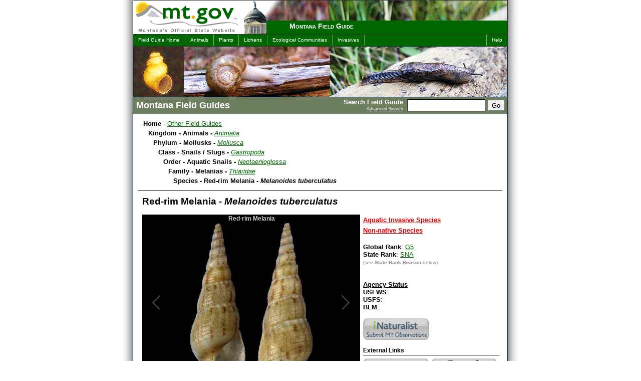

--- FILE ---
content_type: text/html; charset=utf-8
request_url: https://fieldguide.mt.gov/speciesDetail.aspx?elcode=IMGASK0010
body_size: 49713
content:

<!DOCTYPE html>
<html lang="en">
	<head><meta charset="UTF-8"><meta name="viewport" content="width=device-width, initial-scale=1"><title>
	Red-rim Melania - Montana Field Guide
</title><link rel="shortcut icon" href="/favicon.ico?X19X" type="image/x-icon" />
    <link rel="canonical" href=https://fieldguide.mt.gov/speciesDetail.aspx?elcode=IMGASK0010 />

	<!--meta name="DC.Title" content="Montana Field Guide" /-->
	<meta name="DC.Creator" content="Webmaster, David Ratz, Natural Heritage Program - Webmaster, Montana Fish, Wildlife and Parks"><meta name="DC.Subject" content="Wildlife, Information, Species, Concern, distribution, habitat, ecology, phenology, diagnostic, characteristics, photos">
	<!--meta name="DC.Description" content="Montana Field Guide contains a wealth of information about Montana's diverse species." /-->
	<meta name="DC.Publisher" content="Natural Heritage Program and Montana Fish, Wildlife &amp; Parks"><meta name="Keywords" content="Wildlife, Information, Species, Concern, distribution, habitat, ecology, phenology, diagnostic, characteristics, photos, David, Dave, Ratz, Helena, Montana"><meta name="Description" content="Montana Field Guide contains a wealth of information about Montana&#39;s diverse species.">


	<script type="text/javascript" src="jquery/jquery-3.6.0.js"></script>

	<script type="text/javascript" src="/code/jquery-ui-1.12.1/jquery-ui.min.js?X19X"></script>
	<link rel="stylesheet" href="/code/jquery-ui-1.12.1/jquery-ui.min.css" media="all" /><link rel="stylesheet" href="css/screen.css?X19X" type="text/css" media="all" />
	<script type="text/javascript" src="jquery/jquery.scrollTo-1.4.1-min.js"></script>
	<script type="text/javascript" src="jquery/jquery.parseQuery.js?X19X"></script>
	<script type="text/javascript" src="jquery/jquery.mustache.js?X19X"></script>
	<script type="text/javascript" src="jquery/jquery.mus.js?X19X"></script>
	<script src="/code/StateRankBarCharts.js"></script>

	
	<!-- Google tag (gtag.js) -->
<script async src="https://www.googletagmanager.com/gtag/js?id=G-SXYR2CZT4B"></script>
<script>
    window.dataLayer = window.dataLayer || [];
    function gtag() { dataLayer.push(arguments); }
    gtag('js', new Date());
    gtag('config', 'G-SXYR2CZT4B');
</script>

    
    <style type="text/css" media="all">
        
	    #intro {background:#060 url(./images/header_top_snails.jpg) top right no-repeat;}
	    
	    #imageHeader {background-image:url(./images/header_main_snails.jpg);} 
	    
	</style>
	
    <link rel="stylesheet" type="text/css" media="print" href="css/print.css" /></head>

<body>
    <div id="contain">
	<span itemprop="publisher" itemscope itemtype="https://schema.org/Organization"><meta itemprop="name" content="MTNHP"></span>
		<div id="sort" class="noprint">
			<select title="Change Species Sort" id="sortOrder" name="sortOrder" onchange="javascript:changeSort(this)">
				<option value="2" >Sort by Common Name</option>
				<option value="3" >Sort by Scientific Name</option>
				<option value="1" >Sort by Taxonomy</option>
			</select>
		</div>
		<!-- Begin Search Panel -->
			<div ID="searchPanel" class="noprint">
				<form id="searchForm" name="searchForm" action="search.aspx" method="post">
					<span id="search">
							<span id="SearchLabel">
								Search Field Guide
								<br /><a href="AdvancedSearch.aspx">Advanced Search</a>
							</span>
							<input name="q" type="text" id="q" accesskey="s" class="textbox" title="Search For" />
							<input type="submit" name="searchButton" value="Go" id="searchButton" class="sButton" />
					</span>
				</form>
			</div>
		<!-- End Search Panel -->

		<div id="block">
			<div id="intro" class="noprint">
				<div id="logo">
					<a href="https://mt.gov/"><img src="images/mtgovlogo.gif" alt="mt.gov - Montana's Official Website" width="245" height="67" /></a>
				</div>
				<div id="capitol"></div>
				<div id="title"><h1><a href="default.aspx">Montana Field Guide</a></h1></div>
			</div>
			<div id="menus" class="noprint">
				<ul id="menuL">
					<li><a href="default.aspx">Field Guide Home</a></li>
					<li><a href="displayPhyDiv.aspx?Kingdom=Animalia">Animals</a></li>
					<li><a href="displayPhyDiv.aspx?Kingdom=Plantae">Plants</a></li>
					<li><a href="displayPhyDiv.aspx?Kingdom=Fungi">Lichens</a></li>
					<li><a href="displayEG.aspx">Ecological Communities</a></li>
					<li><a href="Invasives.aspx">Invasives</a></li>
				</ul>
				<ul id="menuR">
				
					<li><a href="helpA.aspx">Help</a></li>
				
				</ul>
			</div>

			<div id="gif" class="noprint"><img src="images/mtgovhead.gif" alt="MT Gov Logo" width="800" height="90" /></div>
                        
			<div id="imageHeader" class="noprint">
				
				<img src="images/blank.gif" width="740" height="100" alt="Montana Field Guide" />
			</div>
            
			<div id="wrapper">
            
				<div id="pageTitle">			
					
    <h2>Montana Field Guides</h2>

				</div>
			

				<div id="mainleft">
				   <form name="aspnetForm" method="post" action="./speciesDetail.aspx?elcode=IMGASK0010" id="aspnetForm">
<input type="hidden" name="__VIEWSTATE" id="__VIEWSTATE" value="/wEPDwUKMTIzMDA3MTI3NGRk/Im0kNjFfH2c9Q5ijc+RgZW/WGpZ/Qx91HigUtHD4FU=" />

<input type="hidden" name="__VIEWSTATEGENERATOR" id="__VIEWSTATEGENERATOR" value="4FE6526C" />
						

    <style type="text/css" media="all">
		#sortOrder { display:none !important; }
		.navright { width:1px !important; display:none !important; }
		#mainleft { width:727px !important; border-right-width:0px !important; }
		#soundfile { cursor:pointer; }
		h5 { margin:5px 0px 0px 0px; text-decoration:underline; color:#600; }
		.ranks { position:relative; margin:0px 0px 0px 65px !important; }
		.ranks span { display:block; position:absolute; left:-60px; }
		#divRangeMapLegend { margin-left:10px; clear:both; float:none; }
		#divRangeMapLegend img { cursor:pointer; float:left; margin-left:4px; }
		#divRangeMapLegend img.disabled { display:none; opacity:0.85; filter:alpha(opacity=85); }
		div.rmLegend { position:relative; float:left; margin:0px 4px 4px 0px; width:80px; height:15px; overflow:hidden; border:solid 1px black; cursor:pointer; }
		div.rmLegend img { position:absolute; top:0px; left:0px; float:none !important; margin-left:0px !important; padding:0px !important; }
		div.rmLegend span { position:absolute; top:0px; left:0px; right:0px; bottom:0px; text-align:center; padding-top:1px; font-weight:bold; font-size:10px; }
		
	</style>
<div id="_ctl0_contentMain_normalContent">
	



    <div align="left" class="drilldown">
<div id="divOtherNHPGuides" style="display:none;">
	<style>
		#divOtherNHPGuides {
			float:right; 
			display:block; 
			width:140px;
			font-size:80%;
			color: #777;
		}
		#divOtherNHPGuides > p {
			margin:0px;
			font-weight:bold;
		}
		#divOtherNHPGuides > div {
			max-height:100px;
			overflow-y:auto; 
			border:solid 1px #e9e9e9;
		}
		#divOtherNHPGuides > div span {
			display: block;
			padding:2px 4px;
			cursor: pointer;
		}
		#divOtherNHPGuides > div span:hover {
			text-decoration:none;
			color:#000;
			background-color:#f1f1f1;
		}
	</style>
	<p>View in other NatureServe Network Field Guides</p>
	<div>
		<span>NatureServe</span>
		<hr />
		<span>Montana</span>
		<span>Utah</span>
		<span>Wyoming</span>
		<span>Idaho</span>
		<span>Wisconsin</span>
		<span>British Columbia</span>
		<hr />
		<span>South Carolina</span>
		<span>Yukon</span>
		<hr />
		<span>California</span>
		<span>New York</span>
	</div>
	<script language="javascript">
		$(document).ready(function() {
			var SciName = "Melanoides tuberculatus".toLowerCase();
			var ELCODE = "IMGASK0010".toUpperCase();
			if ("|gavia immer|gavia pacifica|gavia stellata|gavia adamsii|".indexOf("|" + SciName + "|") > -1) {
				$("#divOtherNHPGuides").show();
				$("#divOtherNHPGuides > div span").off("click").on("click", function() {
					var whichState = $(this).html().toLowerCase();
					var offsiteLink = "";
					switch (whichState) {
						case "idaho": offsiteLink = 'https://idfg.idaho.gov/species/taxa/explore?name="' + SciName + '"'; break;
						case "montana": offsiteLink = "//fieldguide.mt.gov/search.aspx?q=" + SciName; break;
                        case "utah": offsiteLink = "https://fieldguide.wildlife.utah.gov/?Species=" + SciName; break;
                        case "wyoming": offsiteLink = "https://fieldguide.wyndd.org/?Species=" + SciName; break;
						case "california": offsiteLink = "https://nrm.dfg.ca.gov/taxaquery/TaxonSearch.aspx?tbxSearchTerm=" + SciName; break;
                        case "new york": offsiteLink = "https://www.acris.nynhp.org/search.php?name=" + SciName; break;
                        case "south carolina": offsiteLink = "https://dnr.sc.gov/search.html?q=" + SciName; break;
						case "wisconsin": offsiteLink = "https://dnr.wi.gov/topic/EndangeredResources/Animals.asp?mode=detail&SpecCode=" + ELCODE; break;
                        case "british columbia": offsiteLink = "https://a100.gov.bc.ca/pub/eswp/reports.do?elcode=" + ELCODE; break;
                        case "yukon": offsiteLink = "https://search.gov.yk.ca/search?btnG=Search&site=&client=default_frontend&proxystylesheet=default_frontend&output=xml_no_dtd&lr=lang_en&site=Environment&q=" + SciName; break;
                        case "natureserve": offsiteLink = "https://explorer.natureserve.org/servlet/NatureServe?searchName=" + SciName; break;
						case "aaa": offsiteLink = "" + SciName; break;
						case "bbb": offsiteLink = "" + ELCODE; break;
					}
					if (offsiteLink) {
						var testpopup = window.open(offsiteLink);
						if (testpopup == null) { 
							alert("Please be sure to adjust your popup blockers to allow popups from this site."); 
						} else { 
							testpopup.focus(); 
						}
					}
				});
			}
		});
		
    </script>
</div>
		<ul>
			<li><b>Home</b> - <a href="default.aspx">Other Field Guides</a>

				<ul>
					<li><b>Kingdom - Animals - </b><span class="latinName"><a href="displayPhyDiv.aspx?kingdom=Animalia">Animalia</a></span>
						<ul>
							<li><b>Phylum - Mollusks - </b><span class="latinName"><a href="displayClasses.aspx?phylum=Mollusca">Mollusca</a></span>
								<ul>
									<li><b>Class - Snails / Slugs - </b><span class="latinName"><a href="displayOrders.aspx?class=Gastropoda">Gastropoda</a></span>
										<ul>
											<li><b>Order - Aquatic Snails - </b><span class="latinName"><a href="displayFamily.aspx?order=Neotaenioglossa">Neotaenioglossa</a></span>
												<ul>
													<li><b>Family - Melanias - </b><span class="latinName"><a href="displaySpecies.aspx?family=Thiaridae">Thiaridae</a></span>
														<ul>
															<li><b>Species - Red-rim Melania - <span class="latinName">Melanoides tuberculatus</span></b></li>
														</ul>
													</li>
												</ul>
											</li>
										</ul>
									</li>
								</ul>
							</li>
						</ul>
					</li>
				</ul>

			</li>
		</ul>
		<div style="margin:10px 0px; float:none; clear:both; border-bottom:solid 1px black;"> </div>
    </div>

	<div class="dataItemBody">



		<span itemprop="name" class="speciesTitle">Red-rim Melania - <span class="latinName">Melanoides tuberculatus</span></span><br />
		
		<br />


		<div class="imageViewer">
		
            <script type="text/javascript">
                var galleriaData = [{thumb: '//mtnhp.org/thumbnail/defaultGen.aspx?itemid=88662&names=Red-rim Melania Melanoides tuberculatus&copyright=Kwansei&photographer=Kwansei&maxWidth=100',image: '//mtnhp.org/thumbnail/defaultGen.aspx?itemid=88662&names=Red-rim Melania Melanoides tuberculatus&copyright=Kwansei&photographer=Kwansei&maxWidth=434&maxHeight=400',big: '//mtnhp.org/thumbnail/defaultGen.aspx?itemid=88662&maxWidth=1024&maxHeight=768',title: 'Red-rim Melania',},{thumb: '//mtnhp.org/thumbnail/defaultGen.aspx?itemid=235240&names=Red-rim Melania Melanoides tuberculatus&copyright=MTNHP&photographer=David Stagliano&maxWidth=100',image: '//mtnhp.org/thumbnail/defaultGen.aspx?itemid=235240&names=Red-rim Melania Melanoides tuberculatus&copyright=MTNHP&photographer=David Stagliano&maxWidth=434&maxHeight=400',big: '//mtnhp.org/thumbnail/defaultGen.aspx?itemid=235240&maxWidth=1024&maxHeight=768',title: 'Red_Rim Melania',},{thumb: '//mtnhp.org/thumbnail/defaultGen.aspx?itemid=347199&names=Red-rim Melania Melanoides tuberculatus&copyright=USGS, CC BY-NC 3.0 US, Bugwood.org&photographer=&maxWidth=100',image: '//mtnhp.org/thumbnail/defaultGen.aspx?itemid=347199&names=Red-rim Melania Melanoides tuberculatus&copyright=USGS, CC BY-NC 3.0 US, Bugwood.org&photographer=&maxWidth=434&maxHeight=400',big: '//mtnhp.org/thumbnail/defaultGen.aspx?itemid=347199&maxWidth=1024&maxHeight=768',title: 'Red-rim Melania (Melanoides tuberculatus)',},{thumb: '//mtnhp.org/thumbnail/defaultGen.aspx?itemid=347200&names=Red-rim Melania Melanoides tuberculatus&copyright=CC BY-NC 3.0 US, Bugwood.org&photographer=Amy Benson&maxWidth=100',image: '//mtnhp.org/thumbnail/defaultGen.aspx?itemid=347200&names=Red-rim Melania Melanoides tuberculatus&copyright=CC BY-NC 3.0 US, Bugwood.org&photographer=Amy Benson&maxWidth=434&maxHeight=400',big: '//mtnhp.org/thumbnail/defaultGen.aspx?itemid=347200&maxWidth=1024&maxHeight=768',title: 'Red-rim Melania (Melanoides tuberculatus)',},];
            </script>
            <script src="jquery/galleria-1.6.1/dist/galleria.min.js"></script>
            <script src="Images.js"></script>
            <div id="main_image">
                <div class="galleria"></div>
            </div>
        
<link rel="stylesheet" href="images.css" type="text/css" media="screen,projection" />


			<div class="noprint" style="background-color:#fff; font-size:10px; text-align:right;">
				<a href="https://mtnhp.mt.gov/requests/data_use/#images">Image Copyright and Usage Information</a>
			</div>
		</div>





		<div style="float:left; width:272px;">
<span id="SOCLinks"><nobr><a target="fieldguide" title="see definition" href="https://mtnhp.mt.gov/resources/glossary/#ais">Aquatic Invasive Species</a><br /><a target="fieldguide" title="see definition" href="https://mtnhp.mt.gov/resources/glossary/#exotic">Non-native Species</a><br /></nobr></span><br />
			<b>Global Rank</b>: <a title="see definition" href="https://mtnhp.mt.gov/resources/glossary/#msrc:rank">G5</a><br />
			<b>State Rank</b>: <a title="see definition" href="https://mtnhp.mt.gov/resources/glossary/#msrc:rank">SNA</a><br />
			<span style="font-size:80%; color:Gray;">(see <b>State Rank Reason</b> below)</span><br />
			<br />
			<br />
			<b><u>Agency Status</u></b><br />
			<b>USFWS</b>: <a title="see definition" href="https://mtnhp.mt.gov/resources/glossary/#usfws"></a><br />
			<b>USFS</b>: <a title="see definition" href="https://mtnhp.mt.gov/resources/glossary/#usfs"></a><br />
			<b>BLM</b>: <a title="see definition" href="https://mtnhp.mt.gov/resources/glossary/#blm"></a><br />
		
			<br />
			<span class="externalLinks noprint" style="display:block;">
				<table cellpadding="0" cellspacing="0" border="0">
					<tr>
						<td>
							<a href="https://www.inaturalist.org/projects/montana-natural-heritage-observations" target="_blank" title="View and Add observations with our iNaturalist project"><img id="imgiNaturalist" src="images/Logo_Blank.png" border="0" /></a><br />
						</td>
						<td>
						
							&nbsp;
						
						</td>
					</tr>
				</table>
			</span>
			<span class="externalLinks noprint">
				<p style="border-bottom: solid 1px black; margin-top: 6px; margin-bottom: 6px; font-weight: bold;">External Links</p>
				<table cellpadding="0" cellspacing="0" border="0">
					<tr>
						<td>
							
								<a href="#" onclick="showMapper('IMGASK0010'); return false;" target="MapViewer" title="View Observations in Map Viewer"><img id="imgMapViewerObs" src="images/Logo_Blank.png" border="0" /></a><br />
							
							<a href="https://explorer.natureserve.org/servlet/NatureServe?searchName=Melanoides tuberculatus" target="_blank" title="View NatureServe data for this species"><img id="imgNatureServe" src="images/Logo_Blank.png" border="0" /></a><br />
							
						</td>
						<td>
							<a href="https://images.google.com/images?q=Melanoides tuberculatus" target="_blank" title="Google for more images"><img id="imgGoogleImages" src="images/Logo_Blank.png" border="0" /></a><br />
							<a href="https://google.com/search?q=Melanoides tuberculatus" target="_blank" title="Google for more web pages"><img id="imgGoogleWeb" src="images/Logo_Blank.png" border="0" /></a><br />
						</td>
					</tr>
				</table>
			</span>


		</div>
	</div>
	
			<div style="clear:left; float:left; width:100%;">
            <div class="zzzpageHeading2" style="font-weight: bold; margin-top: 4px;"><span style="text-decoration: underline;">State Rank Reason</span><span style="font-size: 80%; color: Gray;"> (see <b>State Rank</b> above)</span></div>
            <div id="reas" class="dataItemBody editme">A conservation status rank is not applicable because this species is not a suitable target for conservation activities as a result of being exotic or introduced to the state.</div>
			
	</div>
	

	<div style="clear:left">&nbsp;</div>

		<div class="pageHeading2">General Description</div>
		<div itemprop="mainEntity" id="gen" class="dataItemBody editme">The red-rim Melania shell has a high slender spire and decorative colors that doesn&#039;t resemble any other native snail in the west.  An elongate, conical shell with as many as 10-15 slightly convex whorls, usually light brown marked with rust colored spots &#040;Daniel et al 2018&#041;. An operculum is present and has coarse striations spirally up the shell &#040;India Biodiversity Portal 2018&#041;.This exotic snail is introduced in 20 states in the US.   Size&#058; Average shell length&#058; 20–27 mm; 80 mm maximum &#040;India Biodiversity Portal 2018&#041;</div>
		<br />
	
		<div class="pageHeading2">Diagnostic Characteristics</div>
		<div id="diag" class="dataItemBody editme">The red-rim Melania shell has a high slender spire and decorative colors that doesn&#039;t resemble any other native snail in the west.  An elongate, conical shell with as many as 10-15 slightly convex whorls, usually light brown marked with rust colored spots &#040;Daniel et al 2018&#041;.</div>
		<br />
	
    		<div class="pageHeading2">Range Comments</div>
			<span id="range" class="editme">Native Range&#058;  Found wide-ranging and common in Africa and the eastern Mediterranean countries and throughout India, Southeast Asia, Malaysia, and southern China, north to the Ryukyu Islands of Japan, south and east through many of the Pacific islands to Northern Australia.<br /><br />Introduced Range&#058;  United States.  U.S. introductions confirmed in Oregon, California, Nevada, Idaho, Montana, Wyoming, Arizona, Colorado, New Mexico, Texas, Louisiana, Florida, North Carolina, and Hawaii &#040;Anderson, 2004&#041;.<br /><br />For maps and other distributional information on non-native species see:<br /><a href="https://nas.er.usgs.gov/viewer/omap.aspx?" target="_blank">Nonindigenous Aquatic Species Database</a> from the U.S. Geological Survey<br /><a href="https://engelstad.shinyapps.io/dashboard_dev/dashboard_dev.rmd" target="_blank">Invasive Species Habitat Tool (INHABIT)</a> from the U.S. Geological Survey<br /><a href="https://www.cabi.org/isc/" target="_blank">Invasive Species Compendium</a> from the Centre for Agriculture and Bioscience International (CABI)<br /><a href="https://www.eddmaps.org/species/" target="_blank">EDDMapS Species Information</a> EDDMapS Species Information</span>
			<br /><br />
		
		<div class="pageHeading2">Observations in Montana Natural Heritage Program Database</div>
		<b>Number of Observations:</b> 10<br />
		<br />

		<span style="font-size:80%;">(Click on the following maps and charts to see full sized version)</span>
		<span style="font-size:80%; margin-left:40px;"><a href="https://mtnhp.mt.gov/resources/glossary/#maps">Map Help and Descriptions</a></span>
		<br />
		
			<div class="dataItemBody" style="margin-top:10px; float:left; text-align:center;">
				<b>Relative Density</b><br />
				<a href="//fieldguide.mt.gov/RangeMaps/GenObsMap_IMGASK0010_FS.jpg" target="MapsCharts" title="View Fullsized"><img src="//fieldguide.mt.gov/RangeMaps/GenObsMap_IMGASK0010.jpg" border="0" /></a><br />
			</div>
		
			<div class="dataItemBody" style="margin-top:10px; float:left; text-align:center;">
				<b>Recency</b><br />
				<a href="//fieldguide.mt.gov/RangeMaps/RecencyMap_IMGASK0010_FS.jpg" target="MapsCharts" title="View Fullsized"><img src="//fieldguide.mt.gov/RangeMaps/RecencyMap_IMGASK0010.jpg" border="0" /></a><br />
			</div>
		
		<div style="line-height:0px; height:0px; clear:both; float:none;">&nbsp;</div>
		<div class="dataItemBody" style="margin-top:10px; margin-right:0px; text-align:left; border:solid 0px blue;">
			
				<a href="//fieldguide.mt.gov/ObsChart_FS.aspx?elcode=IMGASK0010" target="MapsCharts" title="View Fullsized"><img src="//fieldguide.mt.gov/RangeMaps/ObsChart_IMGASK0010.png" border="0" style="vertical-align:top;" /></a>
			
				<a href="//fieldguide.mt.gov/AnnualChart_FS.aspx?elcode=IMGASK0010" target="MapsCharts" title="View Fullsized"><img src="//fieldguide.mt.gov/RangeMaps/AnnualChart_IMGASK0010.png" border="0" style="vertical-align:top;" /></a>
			
					<a href="//fieldguide.mt.gov/RangeMaps/ElevChart_IMGASK0010_FS.png" target="MapsCharts" title="View Fullsized"><img src="//fieldguide.mt.gov/RangeMaps/ElevChart_IMGASK0010.png" border="0" style="vertical-align:top;" /></a>
				
			<br /><span style="font-size:80%; margin-left:36px;">(Observations spanning multiple months or years are excluded from time charts)</span>
		</div>
		<br /><br />
			
		
		<br />
	
		<div class="pageHeading2">Migration</div>
		<div id="migr" class="dataItemBody editme">Mostly Sedentary.  Only move between waterbodies by human intervention</div>
		<br />
	
		<div class="pageHeading2">Habitat</div>
		<div id="habt" class="dataItemBody editme">Red-rim melania is a freshwater benthic species living on the bottom of permanent waters, from small spring streams to vast lakes.  This species is rarely found in temporary water bodies, but may resist a broad spectrum of environmental conditions &#040;Pointier et al., 2005&#041;. We have a record of a shell found in the Powder River &#040;SE corner of Montana&#041; that may have come in from WY and this a large-turbid prairie stream.</div>
		
		<br />
	
		<div class="pageHeading2">Food Habits</div>
		<div id="food" class="dataItemBody editme">Typically, snails are scrapers of algae and diatoms on hard substrates or vegetation.  This species feeds on microalgae and detritus &#040;dead plants and animals&#041;.</div>
		<br />
	
		<div class="pageHeading2">Ecology</div>
		<div id="ecol" class="dataItemBody editme">Red-rim melania is a freshwater benthic species living in and on the bottom sediments of permanent waters, from small springs to vast lakes &#040;e.g. Lake Victoria&#041;, but it can also inhabit brackish waters &#040;Wingard et al. 2008&#041;. Laboratory studies have shown it can survive hypersaline environments up to 45 ppt. &#040;Wingard et al. 2008; Silva and Barros 2015&#041;. Optimum temperature range is from 18-32&#176; Celsius &#040;A. Mitchell, personal communication&#041;.</div>
		<br />
	
		<div class="pageHeading2">Reproductive Characteristics</div>
		<div id="repr" class="dataItemBody editme">Red-rim melania can breed sexually or parthenogenically &#040;development of embryos occur without fertilization&#041; and brood young internally &#040;India Biodiversity Portal 2018&#041;. Under favourable conditions, females transfer 1-64 fertilized eggs to a brood pouch for hatching. Juvenile snails are 1.2-2.2 mm in size at birth &#040;India Biodiversity Portal 2018&#041;.</div>
		<br />
	
		<div class="pageHeading2">Management</div>
		<div id="mang" class="dataItemBody editme">Potentially increasing populations in Montana &#040;increase of &gt;10%&#041;.  We found a lone empty Melania snail shell on the bank of the Powder River in 2011 &#040;see photos&#041;. This is the only other river system besides the Beaverhead River where this species has been reported.<br /><br /><u>Contact information for Aquatic Invasive Species personnel&#058;</u><br /><a href="https://fwp.mt.gov/conservation/aquatic-invasive-species/contact" target="_blank">Montana Fish, Wildlife, and Parks Aquatic Invasive Species staff</a><br /><a href="https://invasivespecies.mt.gov/montana-invasive-species/Aquatic-Invasive-Species-Grant-Program" target="_blank">Montana Department of Natural Resources and Conservation&#39;s Aquatic Invasive Species Grant Program</a><br /><a href="https://invasivespecies.mt.gov/misc/" target="_blank">Montana Invasive Species Council &#040;MISC&#041;</a><br /><a href="https://invasivespecies.mt.gov/uc3/" target="_blank">Upper Columbia Conservation Commission &#040;UC3&#041;</a><br /><br /><b>Useful Links:</b><br /><a href="https://www.cemist.org/" target="_blank">Central and Eastern Montana Invasive Species Team</a><br /><a href="https://invasivespecies.mt.gov/" target="_blank">Montana Invasive Species website</a><br /><a href="https://fwp.mt.gov/conservation/aquatic-invasive-species" target="_blank">Aquatic Invasive Species</a><br /></div>
		<br />
	
		<div id="divStatewideModelOwnersTitle" style="display:none;" class="pageHeading2">Stewardship Responsibility</div>
		<div id="divStatewideModelOwners" class="dataItemBody"></div>
		<br />
	
		<div class="pageHeading2">Threats or Limiting Factors</div>
		<div id="thrt" class="dataItemBody editme">Due to their wide-ranging habitats in their native range, they would likely survive if introduced into many waterbodies in Montana.<br /><br />Research has been conducted to determine the snail&#039;s lethal water temperature, about 50&#176; Celsius &#040;120&#176; Fahrenheit&#041;, for the disinfection fishing gear and research equipment which may inadvertently spread snails to uninfested waters &#040;A. Mitchell, personal communication&#041;.  Therefore, zebra mussel disinfection methods in MT should also work on preventing spread of this introduced snail.</div>
		<br />
	
	<div class="pageHeading2">References</div>
	<div id="cit" class="dataItemBody divWhiteFolders">
		<ul>
			<li id='litCited' class='folder'>Literature Cited Above<span class='WCLegend'>Legend:&nbsp;&nbsp;<img src='images/iconDOC.gif' width='12' height='12' />&nbsp;View&nbsp;Online&nbsp;Publication</span><ul class='citations'><li><img src="images/16Blank.gif" border="0" />Anderson, T.K. 2004. A review of the United States distribution of Melanoides tuberculatus (Muller, 1774), an exotic freshwater snail. Ellipsaria 6(2): 15-18.</li><li><img src="images/16Blank.gif" border="0" />Pointier, J.P., M. Yong, and A. Gutierrez. 2005. Guide to the Freshwater Molluscs of Cuba. ConchBooks: Hackenheim, Germany. 120 pp.</li></ul></li>
			
			<li class="folder noprint">Web Search Engines for Articles on "Red-rim Melania"
				<ul>
					<li><a target="_blank" href="https://www.worldcat.org/search?qt=worldcat_org_all&q=Melanoides tuberculatus">WorldCat</a></li>
					<!--li><a target="_blank" href="https://search.ebscohost.com/login.aspx?direct=true&site=eds-live&authtype=ip,guest&custid=s8251094&groupid=main&profile=edslis%20&bquery=Melanoides tuberculatus&uquery=Melanoides tuberculatus">Discover It!</a></li-->
					<li><a target="_blank" href="https://scholar.google.com/scholar?q=Melanoides tuberculatus&hl=en&btnG=Search&as_sdt=800000001&as_sdtp=on">Google Scholar</a></li>
					<li><a target="_blank" href="https://books.google.com/books?q=Melanoides tuberculatus&btnG=Search+Books">Google Books</a></li>
					<li><a target="_blank" href="https://www.science.gov/scigov/desktop/en/service/link/runSearch/fullRecord:Melanoides tuberculatus/">Science.gov</a></li>
				</ul>
			</li>
			<li class="folder" id="addCited">Additional Sources of Information Related to "Snails / Slugs"<ul>
					<li>
						<a href='http://www.malacological.org/' target="_blank">
							American Malacological Society
						</a><br />
<!--
						<span class="latinName">
							< % # DataBinder.Eval(Container.DataItem, "Description")% >
						</span>
-->
					</li>
				
					<li>
						<a href='http://osupress.oregonstate.edu/book/land-snails-and-slugs-of-pacific-northwest' target="_blank">
							Land Snails and Slugs of the Pacific Northwest
						</a><br />
<!--
						<span class="latinName">
							< % # DataBinder.Eval(Container.DataItem, "Description")% >
						</span>
-->
					</li>
				
					<li>
						<a href='http://mtnhp.org/MapViewer/' target="_blank">
							Natural Heritage MapViewer (Statewide Database of Animal Observations)
						</a><br />
<!--
						<span class="latinName">
							< % # DataBinder.Eval(Container.DataItem, "Description")% >
						</span>
-->
					</li>
				
					<li>
						<a href='http://www.mollus.ca/' target="_blank">
							Terrestrial Molluscs of Canada
						</a><br />
<!--
						<span class="latinName">
							< % # DataBinder.Eval(Container.DataItem, "Description")% >
						</span>
-->
					</li>
				</ul></li>
		</ul>
	</div>

	<div id="divLoginStuff"  class="noprint" style="font-size:10px; color:#a9a9a9;">
		<span id="spnLogin" style="cursor:pointer;">Login</span>
		<span id="spnLogout" style="cursor:pointer;">Logout</span>
		<div id="divLogin" style="display:none; border:solid 1px black;">
			Name: <input type="text" id="txtN" />
			Password: <input type="password" id="txtP" />
			<span id="spnGo" style="color:#0000ff; cursor:pointer;">Send</span>
			<span id="spnCancel" style="color:#0000ff; cursor:pointer;">Cancel</span>
		</div>
	</div>


    <style type="text/css" media="all">
		.assoc_ES { margin-top:0px; margin-bottom:10px; }
		.assoc_ES li { width:650px; display:block; text-align:top; font-size:10px; line-height:11px; margin-top:3px; margin-bottom:3px; list-style-type:none; zoom:1; *display: inline; }
		.assoc_ES li a, .assoc_species li a:visited { text-decoration:none; }
		.assoc_ES li a:hover { text-decoration:underline; }
		
		.editable { background-color:yellow; cursor:pointer; }
		#revertItems { border:solid 2px black; background-color:#e9e9e9; }
		#revertItems tr:hover { background-color:cyan; cursor:pointer; }
	</style>

	<script type="text/javascript" src="jquery/jquery.jeditable.js"></script>
	
<script id="templateStatewideModelOwners" type="text/template">
{{#.}}
    <p style="margin-bottom:0px;">
		The following tables summarize: 1) the estimated areas occupied by the species globally and in Montana, 
		and 2) proportions of land stewardship types intersecting the predicted suitable habitat in Montana. 
		Range statistics below correspond to the maps of global and state range maps above.
		
		Suitable habitat in Montana is based on the Montana Natural Heritage Program's latest 
		<a target="_blank" href="https://mtnhp.org/models/files/{{SpeciesInfo.Pred_Model_Files}}.pdf">predicted habitat suitability model</a>.
        <!--for {{SpeciesInfo.S_Com_Name}} (<i>{{SpeciesInfo.S_Sci_Name}}</i>)-->
    </p>
	<p style="margin-bottom:0px;"><b>General Statistics</b></p>
    <table style="margin-left:30px;" class="stewTable" border="0" cellpadding="5" cellspacing="0">
		
        <tr>
            <td><i>Breeding Range in Montana</i></td>
            <td style="text-align:right;">{{AreaInfo.Total Range km2}} km<sup>2</sup></td>
            <td style="text-align:right;">(~ {{AreaInfo.Range MT Pct}} of Montana)</td>
        </tr>
        <tr>
            <td><i>Predicted area of suitable habitat in Montana</td>
            <td style="text-align:right;">{{AreaInfo.Total Suitable km2}} km<sup>2</sup></td>
            <td style="text-align:right;">(~ {{AreaInfo.Suitable MT Pct}} of Montana)</td>
            
        </tr>
    </table>
	<p style="margin-bottom:0px;"><b>Stewardship Responsibility for Suitable Habitat in Montana</b></p>

    <table style="margin-left:30px;" class="stewTable zebraTable" border="0" cellpadding="5" cellspacing="0">
        <thead>
            <tr>
                <th>&nbsp;</th>
                {{#Owners.0.Classes}}
					<th class="center" >{{ClassDesc}}</th>
                {{/Owners.0.Classes}}
            </tr>
        </thead>
        <tbody>
            {{#Owners}}
            <tr>
                <td>{{OwnerDesc}}</td>
                {{#Classes}}
					<td class="center">{{Percent}}</td>
                {{/Classes}}
            </tr>
            {{/Owners}}
        </tbody>
    </table>
    <p>
        See the <a target="_blank" href="https://mtnhp.org/MapViewer/?t=14">Habitat Suitability for Biodiversity</a> task in Map Viewer
		for a more detailed look at stewardship responsibilities within a variety of local jurisdictions.
    </p>

    {{/.}}
</script>


	<script language="javascript">
        var ratz = "";
        var ratzt = "";
		var role = "";
		
		$(document).ready(function() {
			// Do stuff when the document is loaded

			// --------------
			// turn off the Sort By control
			document.getElementById('sortOrder').style.display='none';
			// stretch the main content and hide the side bar for the detail pages
			$(".navright").css("width","1px").hide();
			document.getElementById("mainleft").style.width = 727+'px';
			document.getElementById("mainleft").style.borderRightWidth = 0;
			$(".externalLinks img")
				.hover(
					function() { $(this).addClass("imgborder"); },
					function() { $(this).removeClass("imgborder"); }
				);
			$("#NoPhotos img")
				.hover(
					function() { $(this).addClass("imgborder"); },
					function() { $(this).removeClass("imgborder"); }
				);
			$("#divRangeMapLegend img").click(function(){
				var rm = $(this).attr("rm");
				$("#imgRangeMap").attr("src",rm);
			});
			$("div.rmLegend").click(function(){
				var rm = $(this).attr("rm");
				$("#imgRangeMap").attr("src",rm);
			});
			// Format the StatewideModelOwners table if present
			try {
                var dataStatewideModelOwners = `{"SpeciesInfo":{"ELCODE":"IMGASK0010","S_Sci_Name":"Melanoides tuberculatus","S_Com_Name":"Red-rim Melania","Aquatic":true}}`;
                try { dataStatewideModelOwners = JSON.parse(dataStatewideModelOwners); } catch (err) { }
                if (typeof dataStatewideModelOwners === 'object' && dataStatewideModelOwners.Owners) {
					$("#divStatewideModelOwners").html(mustache.render($('#templateStatewideModelOwners').html(), dataStatewideModelOwners));
					$("#divStatewideModelOwnersTitle").show();
				}
			} catch (err) {console.log(err)}
			// Insert the S Rank Score SVG if present

            try {
                var barchart = ``;
                //try { srankscore = JSON.parse(srankscore); } catch (err) { }
				if (barchart != ``) {
                    $("#divsrankscore").html("<img src='" + barchart + "'/>");
				}
				//if (typeof srankscore === 'object') {
                //   var output = srankCharts.draw(srankscore);
				//	$("#divsrankscore").html(output);
				//}
            } catch (err) { console.log(err) }

            

			// --------------
			// Adjust any GreenFolders or WhiteFolders so the LI becomes a Folder Treeview and add Expand All / Collapse All
			$('div.divWhiteFolders li.folder').each(function(){
				// Start all folders as closed
				$(this).children().hide();
				// Temporarily decouple the child list, wrap the remaining text in an anchor, then reattach it.
				var sub_ul = $(this).children().remove();
				$(this).prepend('<span class="icon">&nbsp;</span>').wrapInner('<a/>').find('a').click(function(){
					// toggle the child and adjust the parent class
					if (sub_ul.is(":visible")) {
						sub_ul.hide();
						$(this).parent().removeClass('open');
					} else {
						sub_ul.show();
						$(this).parent().addClass('open');
					}
				});
				$(this).append(sub_ul);
			});
			// Add the Expand All / Collapse All if needed
			$('div.divWhiteFolders div.ExpandCollapse').each(function(){
				$(this).html("<a onclick='return ExpandAll(this);'>Expand All</a> | <a onclick='return CollapseAll(this);'>Collapse All</a>");
			});
			

			// --------------
			// set the page up for editing
			if (role == '1') {

				$('#spnLogin').hide();
				$('#spnLogout').show();
				$('#spnLogout').click(function(){
					$.get('Login.aspx?un=zzz' + '&d=' + new Date().getTime(), function(response) {
						if (response == 'true') {
                            location.reload(true);
						} else {
							alert('Error on logout');
						}
					});
				});
				$('.editme').addClass('editable').editable('edit.aspx', {
					type		: 'textarea',
					indicator	: 'Saving...',
					tooltip		: 'Click to edit',
					onblur		: 'ignore',
					onsubmit	: clearRevertItems,
					onreset		: clearRevertItems,
					cancel		: 'Cancel',
					submit		: 'Save',
					data        : function(value, settings) {
                                    /* Convert <br> to newLine */
                                    var retval = value.replace(/<br[\s\/]?>/gi, '\n');
                                    return retval;					                
                                  }
				});
				// Add the function to revert to previous values
				$('.editme').each(function(intIndex){
					var currentEditMe = $(this);
					var myfield = currentEditMe.attr('id');
					var elcode = 'IMGASK0010';
					var revert = $('<a style="margin-left:30px; cursor:pointer;">REVERT to a previous value</a>');
					$(revert).click(function(event) {
						clearRevertItems();
						//alert('editRevert.aspx?f=' + myfield + '&e=' + elcode + '&d=' + new Date().getTime());
						$.get('editRevert.aspx?f=' + myfield + '&e=' + elcode + '&d=' + new Date().getTime(), function(response) {
							// When we get the values back from the server, create a div to show and allow clicks
							var obj = $('<div id="revertItems">' + response + '</div>');
							$(obj).children('table').children('tbody').children('tr').children('td').click(function() {
								var myvalue = $(this).parent('tr').children('td').html();
								$(obj).prev().prev().html(myvalue);
								$.get('edit.aspx?e=' + elcode + '&id=' + myfield + '&value=' + myvalue + '&d=' + new Date().getTime(), function(response) {});
								$(obj).remove();
							});
							revert.after(obj);
							$.scrollTo($('#revertItems').prev().prev().prev());
						});
						return false;
					});
					currentEditMe.after(revert);
				});

			} else {

				$('#spnLogin').show();
				$('#spnLogout').hide();
				$('#spnLogin').click(function(){
					$('#divLogin').show();
					$('#txtN').focus();
				});
				$('#txtP').keydown(function(e) {	
					if(e.keyCode == 13) { $('#spnGo').click(); return false; }
				});
				$('#spnCancel').click(function(){
					$('#divLogin').hide();
				});
				$('#spnGo').click(function(){
					$.get('Login.aspx?un=' + $('#txtN').val() + '&pw=' + $('#txtP').val() + '&d=' + new Date().getTime(), function(response) {
                        if (response == 'true') {
                            if (location.protocol !== 'https:') {
                                location.replace(`https:${location.href.substring(location.protocol.length)}`);
                            } else {
                                location.reload(true);
                            }
                        } else {
                            alert('Invalid login');
                            $('#divLogin').hide();
                        }
					});
				});

			}


			// --------------
			// Parse the querystring for Section jumps
			var ref = $.parseQuery().ref;
			if (ref != null) {
				// Open the two main reference folders
				setTimeout(goRefs, 500);

				//setTimeout(" $('#litCited').find('a:first').click();  $('#addCited').find('a:first').click();  $('body').scrollTo($('#cit'), 0, {offset: {top:-60}});", 500);
				//try {
				//	$('#litCited').find('a:first').click();
				//	$('#addCited').find('a:first').click();
				//	$('body').scrollTo($('#cit'), 0, { offset: { top: -60 } });
				//} catch (e) { }
			} else {
				// Open the Associated EcoSystems folders
				$("#AssociatedESH").find("a:first").click();
				$("#AssociatedESL").find("a:first").click();
			}
			if (window.location.hash == "#rank") {
                //setTimeout(" $('#rank').find('a:first').click();  $('body').scrollTo($('#rank'), 0, {offset: {top:-55}});", 500);
                setTimeout(goRank, 500);
			}
		});

        function goRefs() {
            $('#litCited').find('a:first').click();
            $('#addCited').find('a:first').click();
            $('body').scrollTo($('#cit'), 0, { offset: { top: -60 } });
        }

		function goRank() {
			$('#rank').find('a:first').click();
			$('body').scrollTo($('#rank'), 0, { offset: { top: -55 } });
        }

		function fixSpecialChars(settings) {
			//alert(settings);
		}

		function clearRevertItems() {
			// Clear out any existing revertItems boxes
			$('#revertItems').remove();
		}

		function showMapper(elcode) {
			var testpopup = window.open('//mtnhp.org/MapViewer/?t=7&elcode=' + elcode, 'testpopup', 'width=1024, height=768, status=0, toolbar=1, location=1, menubar=1, directories=0, resizable=1, scrollbars=1');
			if (testpopup == null) {
				location.href = '//mtnhp.org/MapViewer/?t=7&elcode=' + elcode;
			} else {
				testpopup.focus();
			}
		}

		function showLargeImageUrl(url) {
			var _url = '//mtnhp.org/thumbnail/defaultGen.aspx?img=' + url;
			var testpopup = window.open(unescape(url), 'testpopup', 'width=800, height=600, status=0, toolbar=1, location=0, menubar=0, directories=0, resizable=1, scrollbars=1');
			if (testpopup == null) {
				location.href = unescape(_url);
			} else {
				try { testpopup.focus(); } catch(err) {};
			}
		}

		function doAddObs() {
			var myform = '<form id="frmAddObs" action="//mtnhp.org/AddObs/" method="post" target="_blank">';
			myform += '<input type="hidden" name="Application" value="Field Guide" />';
			myform += '</form>';
			$("body").append(myform);
			$("#frmAddObs").submit().remove();
		}
		
    </script>



</div>





					</form>
				</div>
				
				
				

				<div class="navright noprint" style="background-color:#6C7E5D;">
					<div id="heritageSideBar">
						<div style="background: linear-gradient(#ecf4df, #b3c6a3); padding: 5px 2px 9px 2px;">
							<a href="https://mtnhp.mt.gov/" target="_blank" title="Visit the MT Natural Heritage homepage"><img src="images/MSL-LngNatHeritage.png" alt="Montana Natural Heritage Program" style="width:170px;" align="absmiddle" /></a>
						</div>

						<div class="standardLinks">
							<ul>
								<li><a href="//mtnhp.org/MapViewer/" target="_blank">Map Viewer</a></li>
								<li><a href="//mtnhp.org/SpeciesSnapshot/" target="_blank">Species Snapshot</a></li>
								<li><a href="//mtnhp.org/SpeciesOfConcern/?AorP=a" target="_blank">Animal SOC Report</a></li>
								<li><a href="//mtnhp.org/SpeciesOfConcern/?AorP=p" target="_blank">Plant SOC Report</a></li>
								<li><a href="https://mtnhp.mt.gov/resources/ecology/wetlands/" target="_blank">Wetlands Information</a></li>
							</ul>
						</div>

					</div>
    			</div>



    			<div class="navright noprint" style="background-image:none; background-color:#dfdfdf; height:5px;"></div>
				<div class="navright noprint" style="background-image:none; padding-top:0px; background-color:#FFFFFF; border-bottom:none;">
					<div style="background-color:White; padding:4px 2px 0px 2px;">
					    <h4 style="margin:0px;">Take us with you! <img alt="PDF icon" src="images/PDF.png" style="float:right;" /></h4>
					    <p style="margin:0px 0px 4px 6px;">
					        Look for this PDF icon as you <b>search</b> and <b>browse</b>.&nbsp; 
							Click it to build a custom PDF with species shown on that page or for all the species within that taxonomic level.&nbsp;
							To create your own list of species, use the PDF Creator tool at the bottom of the <b><a href="AdvancedSearch.aspx" style="text-decoration: underline;">Advanced Search</a></b> page.
					        <br /><br />
					        Here's some links if you want to download a whole group.
					    </p>
				        <table class="OfflineFieldguide">
					        <tr><td><a target="_blank" href='javascript:void(0)' onclick='DownloadPDF("elcodepattern=AM","Mammals of Montana",2,"All Mammals");'>Mammals</a></td></tr>
					        <tr><td><a target="_blank" href='javascript:void(0)' onclick='DownloadPDF("elcodepattern=AB","Birds of Montana",2,"All Birds");'>Birds</a></td></tr>
					        <tr><td><a target="_blank" href='javascript:void(0)' onclick='DownloadPDF("elcodepattern=AR","Reptiles of Montana",2,"All Reptiles");'>Reptiles</a></td></tr>
					        <tr><td><a target="_blank" href='javascript:void(0)' onclick='DownloadPDF("elcodepattern=AA","Amphibians of Montana",2,"All Amphibians");'>Amphibians</a></td></tr>
					        <tr><td><a target="_blank" href='javascript:void(0)' onclick='DownloadPDF("elcodepattern=AF","Fish of Montana",2,"All Fish");'>Fish</a></td></tr>
					        <tr><td><a target="_blank" href='javascript:void(0)' onclick='DownloadPDF("elcodepattern=I","Invertebrates of Montana",2,"All Invertebrates");'>Invertebrates</a></td></tr>
					        <tr><td><a target="_blank" href='javascript:void(0)' onclick='DownloadPDF("order=Lepidoptera","Butterflies and Moths of Montana",2,"All Lepidoptera");'>Butterflies / Moths</a></td></tr>
					        <tr><td><a target="_blank" href='javascript:void(0)' onclick='DownloadPDF("order=Odonata","Dragonflies and Damselflies of Montana",2,"All Odonata");'>Dragonflies / Damselflies</a></td></tr>
					        <tr><td><a target="_blank" href='javascript:void(0)' onclick='DownloadPDF("class=Filicopsida","Ferns and allies of Montana",3,"All FernsAndAllies");'>Ferns and allies</a></td></tr>
					        <tr><td><a target="_blank" href='javascript:void(0)' onclick='DownloadPDF("class=Pinopsida","Conifers of Montana",3,"All Conifers");'>Conifers</a></td></tr>
					        <tr><td><a target="_blank" href='javascript:void(0)' onclick='DownloadPDF("class=Dicotyledoneae","Flowering Plants (Dicots) of Montana",3,"All Dicots");'>Flowering Plants (Dicots)</a></td></tr>
					        <tr><td><a target="_blank" href='javascript:void(0)' onclick='DownloadPDF("class=Monocotyledoneae","Flowering Plants (Monocots) of Montana",3,"All Monocots");'>Flowering Plants (Monocots)</a></td></tr>
					        <tr><td><a target="_blank" href='javascript:void(0)' onclick='DownloadPDF("elcodepattern=NB","Bryophytes of Montana",3,"All Bryophytes");'>Bryophytes</a></td></tr>
					        <tr><td><a target="_blank" href='javascript:void(0)' onclick='DownloadPDF("elcodepattern=NL","Lichens of Montana",3,"All Lichens");'>Lichens</a></td></tr>

					        <tr><td><a target="_blank" onmouseup="ga('send', 'pageview', '/CustomFieldGuidePDF/FieldGuide/All Ecological_Systems');" href="PDF_Reports/MT_Fieldguide_Ecological_Systems.pdf">Ecological Systems</a></td></tr>

					        
					        <tr><td><a target="_blank" href='javascript:void(0)' onclick='DownloadPDF("invasives=Statewide Noxious Weeds","Noxious Weeds of Montana",2,"All NoxiousWeeds");'>Noxious Weeds</a></td></tr>
				        </table>
					</div>
				</div>

	            
				<div id="footerCitation"><b>Citation for data on this website:</b><br />Red-rim Melania &mdash; Melanoides tuberculatus.&nbsp; Montana Field Guide.&nbsp; <span itemprop="author" itemscope itemtype="https://schema.org/Person"><span itemprop="name">Montana Natural Heritage Program</span></span>.&nbsp; Retrieved on <span itemprop="datePublished" content="2026-20-45"> January 20, 2026</span>, from <span itemprop="url">https://FieldGuide.mt.gov/speciesDetail.aspx?elcode=IMGASK0010</span></div>

			</div>

			<div id="footer" class="noprint">
				<span id="WebpageHistory"></span>
	            
				<div id="footfloat"><a href="https://mt.gov/"><img src="images/foot.gif" alt="MT.gov" /></a></div>
				<ul>
					<li><a title="Privacy &amp; Security Policy" href="https://mt.gov/1240-X06.pdf">Privacy &amp; Security</a></li>
					<li><a title="Accessibility" href="https://mt.gov/discover/disclaimer.asp#accessibility">Accessibility</a></li>
<li><a title="Contact Us" href="mailto:mtnhp@mt.gov?subject=General%20Field%20Guide%20Feedback&body=Feedback from page: FieldGuide.mt.gov%2fspeciesDetail.aspx%3felcode%3dIMGASK0010%0D---">Contact Us</a></li>
					<li><a title="Search" href="https://mtnhp.mt.gov/search/">Search</a></li>
				</ul>
            
			</div>

			<div id="footerbottomshadow" class="noprint">&nbsp;</div>
            
		</div>

    </div>
    <div id="userCount" class="noprint">
    
    </div>

	<script type="text/javascript" src="js/fgScripts.js?X19X"></script>


</body>
</html>
